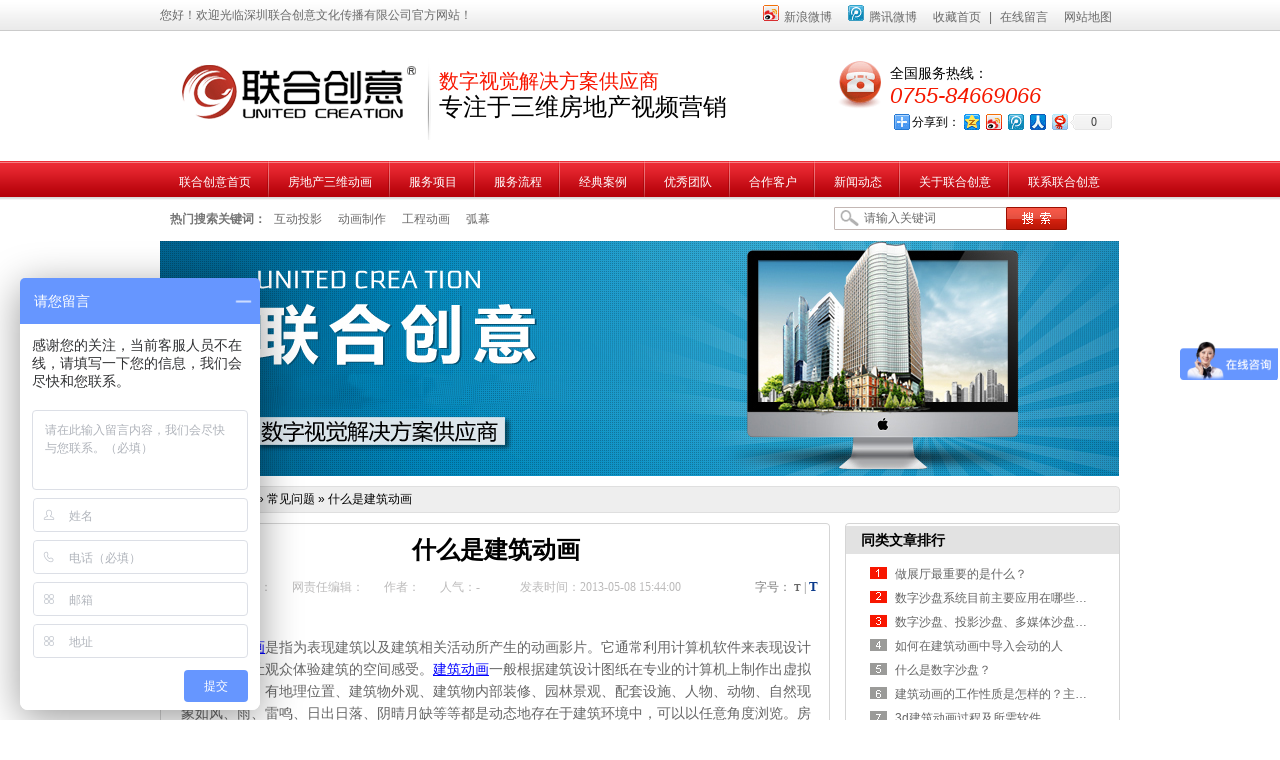

--- FILE ---
content_type: text/html
request_url: http://www.uccc.com.cn/Article/shenmshijianzhudonghua_1.html
body_size: 20960
content:
<!DOCTYPE html PUBLIC "-//W3C//DTD XHTML 1.0 Transitional//EN" "http://www.w3.org/TR/xhtml1/DTD/xhtml1-transitional.dtd">
<html xmlns="http://www.w3.org/1999/xhtml">
<head>
    <meta http-equiv="Content-Type" content="text/html; charset=utf-8" />
    <meta http-equiv="X-UA-Compatible" content="IE=EmulateIE7" />
    <meta name="keywords" content="建筑动画,房地产动画,数字沙盘,IPAD互动系统,3D立体影片" />
    <meta name="description" content="十年行业经验，性价比最高的数字化视觉解决方案服务商，制作精良，视觉震撼！高清建筑动画、3D立体影片、数字展厅、弧幕/环幕影片、企业宣传片。服务热线：0755-84669066" />
    <title>什么是建筑动画|常见问题|联合创意</title>
    <link href="/Skins/default/Common.css" rel="stylesheet" type="text/css" />
    <link href="/Css/reset.css" rel="stylesheet" type="text/css" />
    <link href="/Skins/default/Style.css" rel="stylesheet" type="text/css" />
    <link href="/Skins/default/temp.css" rel="stylesheet" type="text/css" />
    <script type="text/javascript">        var SKIN_PATH = "/Skins/default/";</script>
    <link rel="stylesheet" rev="stylesheet" href="/css/pshow2.css" type="text/css" />
    <link rel="stylesheet" rev="stylesheet" href="/css/jqzoom.css" type="text/css" />
    <link rel="stylesheet" rev="stylesheet" href="/css/base_v4.css" type="text/css" />
    <link rel="stylesheet" rev="stylesheet" href="/css/pshow2.css" type="text/css" />
    <script type="text/javascript" src="/js/jquery-1.3.2.min.js"></script>
    <script type="text/javascript" src="/js/jqzoom.pack.1.0.1.js"></script>
    <script type="text/javascript" src="/JS/Common.js"></script>
    <script type="text/javascript" src="/JS/Ajax.js"></script>
    <script type="text/javascript" src="/JS/Inc.js"></script>
    <script src="/JS/rollup.js" type="text/javascript"></script>
</head>
<body>
    <!--topbar:start-->
    <div class="header">
        <div class="h_top">
            <span class="fl">您好！欢迎光临深圳联合创意文化传播有限公司官方网站！</span>
            <p class="fr">
                <a href="#" target="_blank">
                    <img src="/Skins/Default/Img/Common/xl.gif" alt="" />新浪微博</a><a href="#" target="_blank"><img src="/Skins/Default/Img/Common/tx.gif"
                        alt="" />腾讯微博</a><a href="javascript:addBookmark()">收藏首页</a>|<a href="http://www.uccc.com.cn/Help/Leaveword.shtml">在线留言</a><a
                            href="http://www.uccc.com.cn/sitemap.html">网站地图</a></p>
        </div>
        <div class="h_con">
            <h1 class="fl">
                <a href="http://www.uccc.com.cn">
                    <img src="/UploadFiles/Others/20130508150352_10939.gif" alt="联合创意" title="联合创意" /></a><span>数字视觉解决方案供应商<q>专注于三维房地产视频营销</q></span></h1>
            <div class="h_pho fr">
                全国服务热线：<span class="tel">0755-84669066</span>
                <div id="bdshare" class="bdshare_t bds_tools get-codes-bdshare">
                    <span class="bds_more">分享到：</span> <a class="bds_qzone"></a><a class="bds_tsina">
                    </a><a class="bds_tqq"></a><a class="bds_renren"></a><a class="bds_t163"></a><a class="shareCount">
                    </a>
                </div>
                <script type="text/javascript" id="bdshare_js" data="type=tools&amp;uid=796443"></script>
                <script type="text/javascript" id="bdshell_js"></script>
                <script type="text/javascript">
                    document.getElementById("bdshell_js").src = "http://bdimg.share.baidu.com/static/js/shell_v2.js?cdnversion=" + Math.ceil(new Date() / 3600000)</script>
            </div>
            <div class="clear">
            </div>
        </div>
        <div class="clear">
        </div>
        <div class="h_nav">
            <ul>
                <li id="headnav0"><a href="/"><span>联合创意首页</span></a></li>
                <li id="headnav1"><a href="http://www.uccc.com.cn/jianzhudonghuadichan.shtml"><span>房地产三维动画</span></a></li>
                <li id="headnav2"><a href="http://www.uccc.com.cn/project/"><span>服务项目</span></a></li>
                <li id="headnav3"><a href="http://www.uccc.com.cn/Helps/fuwuliucheng.html"><span>服务流程</span></a></li>
                <li id="headnav4"><a href="http://www.uccc.com.cn/jingdiananli.shtml"><span>经典案例</span></a></li>
                <li id="headnav5"><a href="http://www.uccc.com.cn/youxiutuandui.shtml"><span>优秀团队</span></a></li>
                <li id="headnav6"><a href="http://www.uccc.com.cn/hezuokehu.shtml"><span>合作客户</span></a></li>
                <li id="headnav7"><a href="http://www.uccc.com.cn/xinwendongtai.shtml"><span>新闻动态</span></a></li>
                <li id="headnav8"><a href="http://www.uccc.com.cn/Helps/aboutus.html"><span>关于联合创意</span></a></li>
                <li id="headnav9" class="nobot"><a href="http://www.uccc.com.cn/Helps/ContactUs.html"><span>联系联合创意</span></a></li>
            </ul>
        </div>
        <div class="h_ser">
            <p class="fl">
                <b>热门搜索关键词：</b><a target='_blank' href=http://www.uccc.com.cn/fangdichanxunihudong.shtml>互动投影</a><a target='_blank' href=http://www.uccc.com.cn/shigongdonghua.shtml>动画制作</a><a target='_blank' href=http://www.uccc.com.cn/zonghetiMALL.shtml>工程动画</a><a target='_blank' href=http://www.uccc.com.cn/humuhuanmuyingyuan.shtml>弧幕</a></p>
            <div class="s_inp fr">
                <input type="text" class="inp01" value="请输入关键词" id="seachkeywords" onfocus="this.value=''" /><input
                    type="image" src="/Skins/Default/Img/Common/so.gif" onclick="SearchObjectByGet('seachkeywords,kwd','/search/index.aspx?objtype=project')" /></div>
        </div>
    </div>
    <div class="clear">
    </div>
    <!--header:end-->
    <script type="text/javascript">
        heaernavcs();
        initCommonHeader();

        $(".s_inp #seachkeywords").keypress(function (e) {
            key = e.keyCode || e.which;
            if (key == 13) {
                SearchObjectByGet('seachkeywords,kwd', '/search/index.aspx?objtype=project');
            }
        });
    </script>
<script type="text/javascript">
    var OBJ_TITLE = "什么是建筑动画";
    var OBJ_ID = "88";
    var MARK = "news";
    var ARR_AD_MARK = ["news_detail_1", "news_detail_2", "news_detail_3"];
    var SID = "0001,0030,0029";
    //权限ID
    var AUTHORITY_ID = "";
</script>
<script src="/JS/Cls_jsPage.js"></script>
<!--content:start-->
<div class="content">
    <div class="topadcs">
        <a href='/product/' title='中国最具实力的数字视觉解决方案供应商'><img src='/UploadFiles/Others/20130510082919_29099.jpg' alt='中国最具实力的数字视觉解决方案供应商' title='中国最具实力的数字视觉解决方案供应商' /></a>
    </div>
    <div class="plc2">
        当前位置：<a href="/">首页</a><!-- &raquo; <a href="/news/">资讯中心</a>-->
        &raquo; <a href="http://www.uccc.com.cn/changjianwentijieda.shtml">常见问题</a> &raquo; <a href="/Article/shenmshijianzhudonghua_1.html">什么是建筑动画</a></div>
    <div class="left2">
        <div class="left2top">
        </div>
        <div class="left2_main">
            <div class="n_info_con" id="printableview">
                <h3>
                    什么是建筑动画</h3>
                <div class="info_con_tit">
                    <div class="info_con_tit">
                        <div class="n_tit">
                            <div class="fontSize">
                                字号：<span class="small" title="切换到小字体" id="fontSmall">T</span>|<span class="big" title="切换到大字体"
                                    id="fontBig">T</span></div>
                            <div class="news_info">
                                <span>文章出处：</span><span>网责任编辑：</span><span>作者：</span><span>人气：<span
                                    id="cntrHits">-</span></span><span>发表时间：2013-05-08 15:44:00</span></div>
                        </div>
                    </div>
                </div>
                <div id="cntrBody" class="concss newsinfo">
                    <p>&nbsp;</p>
<p>&nbsp; <a href='/fangdichan3Dlitidong.shtml' class='keys' title='点击查看关于建筑动画的相关信息' target='_blank'>建筑动画</a>是指为表现建筑以及建筑相关活动所产生的动画影片。它通常利用计算机软件来表现设计师的意图，让观众体验建筑的空间感受。<a href='/fangdichan3Dlitidong.shtml' class='keys' title='点击查看关于建筑动画的相关信息' target='_blank'>建筑动画</a>一般根据建筑设计图纸在专业的计算机上制作出虚拟的建筑环境，有地理位置、建筑物外观、建筑物内部装修、园林景观、配套设施、人物、动物、自然现象如风、雨、雷鸣、日出日落、阴晴月缺等等都是动态地存在于建筑环境中，可以以任意角度浏览。房地产动画应用最广的是房地产开发商对房产项目的广告宣传、工程投标、建设项目审批、环境介绍、古建筑保护、古建筑复原等。</p>
                </div>
                <div class="apage" id="showfenye">
                    <!--资讯分页:start-->
                    <script type="text/javascript">
                    var pagecont=1;
                    if(pagecont >= 2)
                    {
                    var ss = new Cls_jsPage(1, 1, 5, "ss");
                    ss.setPageSE("shenmshijianzhudonghua_", ".html");
                    ss.setPageInput("Page");
                    ss.setUrl("");
                    ss.setPageFrist("<a disabled='true'class='ob'>首页</a>", "首页");
                    ss.setPagePrev("<a disabled='true'class='ob'>上一页</a>", "上一页");
                    ss.setPageNext("<a disabled='true'class='ob'>下一页</a>", "下一页");
                    ss.setPageLast("<a disabled='true'class='ob'>尾页</a>", "尾页");
                    ss.setPageText("{$PageNum}", "{$PageNum}");
                    ss.setPageTextF("{$PageTextF}", "{$PageTextF}");
                    ss.setPageSelect("{$PageNum}", "{$PageNum}");
                    ss.setPageCss("o", "", "");
                    ss.setHtml("<div class='o'>{$PageFrist}{$PagePrev}{$PageText}{$PageNext}{$PageLast}</div>");
                    ss.Write();
                    }
                    else
                    {
                        document.getElementById("showfenye").style.display="none";
                    }
                    </script>
                    <!--资讯分页:end-->
                </div>
                <div class="gduo">
                    <span>下一篇：<a disabled="true" href="http://www.uccc.com.cn/Article/sanweidonghuahejianz_1.html">三维动画和建筑漫游是什么关系？</a></span>上一篇：<a disabled="true"
                        href="#"> 已经是第一篇了</a></div>
            </div>
            <div class="info_key">
                <span>此文关键字：</span><a target='_blank' href="/Search/?kwd=%e5%bb%ba%e7%ad%91%e5%8a%a8%e7%94%bb">建筑动画</a> <a target='_blank' href="/Search/?kwd=%e6%88%bf%e5%9c%b0%e4%ba%a7%e5%8a%a8%e7%94%bb">房地产动画</a> <a target='_blank' href="/Search/?kwd=%e6%95%b0%e5%ad%97%e6%b2%99%e7%9b%98">数字沙盘</a> <a target='_blank' href="/Search/?kwd=IPAD%e4%ba%92%e5%8a%a8%e7%b3%bb%e7%bb%9f">IPAD互动系统</a> <a target='_blank' href="/Search/?kwd=3D%e7%ab%8b%e4%bd%93%e5%bd%b1%e7%89%87">3D立体影片</a> 
            </div>
            <div class="n_info_con2">
                <h4 class="t04">
                    相关资讯</h4>
                <div class="info_b">
                    <ul class="p_list_ul">
                        <li><a target='_blank' href='http://www.uccc.com.cn/Article/zuozhantingzuizhongy_1.html' title='做展厅最重要的是什么？'>做展厅最重要的是什么？</a></li><li><a target='_blank' href='http://www.uccc.com.cn/Article/shuzishapanxitongmuq_1.html' title='数字沙盘系统目前主要应用在哪些领域？'>数字沙盘系统目前主要应用在哪些领域？</a></li><li><a target='_blank' href='http://www.uccc.com.cn/Article/shuzishapantouyingsh_1.html' title='数字沙盘、投影沙盘、多媒体沙盘区别在哪里，怎么区分呢？'>数字沙盘、投影沙盘、多媒体沙盘区别在哪里，怎么区分呢？</a></li><li><a target='_blank' href='http://www.uccc.com.cn/Article/ruhezaijianzhudonghu_1.html' title='如何在建筑动画中导入会动的人'>如何在建筑动画中导入会动的人</a></li><li><a target='_blank' href='http://www.uccc.com.cn/Article/shimeshishuzishapan_1.html' title='什么是数字沙盘？'>什么是数字沙盘？</a></li><li><a target='_blank' href='http://www.uccc.com.cn/Article/jianzhudonghuadegong_1.html' title='建筑动画的工作性质是怎样的？主要负责什么工作？'>建筑动画的工作性质是怎样的？主要负责什么工作？</a></li><li><a target='_blank' href='http://www.uccc.com.cn/Article/3djianzhudonghuaguoc_1.html' title='3d建筑动画过程及所需软件'>3d建筑动画过程及所需软件</a></li><li><a target='_blank' href='http://www.uccc.com.cn/Article/jianzhudonghuafazhan_1.html' title='建筑动画发展前景怎么样？'>建筑动画发展前景怎么样？</a></li><li><a target='_blank' href='http://www.uccc.com.cn/Article/sanweidonghuahejianz_1.html' title='三维动画和建筑漫游是什么关系？'>三维动画和建筑漫游是什么关系？</a></li>
                    </ul>
                    <div class="clear">
                    </div>
                </div>
                <div class="clear">
                </div>
            </div>
        </div>
        <div class="left2bot">
        </div>
    </div>
    <div class="right2">
        <div class="right2top">
        </div>
        <div class="right2_main">
            <h4 class="t03">
                <!--<a href="/News/News-0001,0030,0029.shtml">-->
                同类文章排行<!--</a>--></h4>
            <ul class="n_rt_ul">
                <li><a href='http://www.uccc.com.cn/Article/zuozhantingzuizhongy_1.html' target='_blank'>做展厅最重要的是什么？</a></li><li><a href='http://www.uccc.com.cn/Article/shuzishapanxitongmuq_1.html' target='_blank'>数字沙盘系统目前主要应用在哪些领域？</a></li><li><a href='http://www.uccc.com.cn/Article/shuzishapantouyingsh_1.html' target='_blank'>数字沙盘、投影沙盘、多媒体沙盘区别在哪里，怎么区分呢？</a></li><li><a href='http://www.uccc.com.cn/Article/ruhezaijianzhudonghu_1.html' target='_blank'>如何在建筑动画中导入会动的人</a></li><li><a href='http://www.uccc.com.cn/Article/shimeshishuzishapan_1.html' target='_blank'>什么是数字沙盘？</a></li><li><a href='http://www.uccc.com.cn/Article/jianzhudonghuadegong_1.html' target='_blank'>建筑动画的工作性质是怎样的？主要负责什么工作？</a></li><li><a href='http://www.uccc.com.cn/Article/3djianzhudonghuaguoc_1.html' target='_blank'>3d建筑动画过程及所需软件</a></li><li><a href='http://www.uccc.com.cn/Article/jianzhudonghuafazhan_1.html' target='_blank'>建筑动画发展前景怎么样？</a></li><li><a href='http://www.uccc.com.cn/Article/sanweidonghuahejianz_1.html' target='_blank'>三维动画和建筑漫游是什么关系？</a></li><li><a href='http://www.uccc.com.cn/Article/shenmshijianzhudonghua_1.html' target='_blank'>什么是建筑动画</a></li>
            </ul>
            <h4 class="t03">
                <!--<a href="/news">-->
                最新资讯文章<!--</a>--></h4>
            <ul class="n_rt_ul" id="cntrLastArticle">
                <li><a href='http://www.uccc.com.cn/Article/guangzhoubaiyunjicha_1.html' target='_blank'>广州白云机场</a></li><li><a href='http://www.uccc.com.cn/Article/T2hangzhanlouqiyongx_1.html' target='_blank'>白云机场T2启用宣传片</a></li><li><a href='http://www.uccc.com.cn/Article/hubeizhongxiangzhuan_1.html' target='_blank'>湖北钟祥装备制造展厅</a></li><li><a href='http://www.uccc.com.cn/Article/hubeijingzhunfupinzh_1.html' target='_blank'>湖北精准扶贫展厅</a></li><li><a href='http://www.uccc.com.cn/Article/foshanpanshidaxiasan_1.html' target='_blank'>佛山磐石大厦三维宣传片</a></li><li><a href='http://www.uccc.com.cn/Article/yangtaishanxuanchuan_1.html' target='_blank'>羊台山宣传片</a></li><li><a href='http://www.uccc.com.cn/Article/tianzelongtaixiliegu_1.html' target='_blank'>天泽龙泰系列广告</a></li><li><a href='http://www.uccc.com.cn/Article/hubeishengxinyonggua_1.html' target='_blank'>湖北省信用管理培训中心宣传片</a></li><li><a href='http://www.uccc.com.cn/Article/daliantiantuyouxianz_1.html' target='_blank'>大连天途有线展厅全息投影</a></li><li><a href='http://www.uccc.com.cn/Article/dingdingdianshishipi_1.html' target='_blank'>丁丁电视栏目包装服务商</a></li>
            </ul>
            <h4 class="t03">
                您的浏览历史</h4>
            <ul class="n_rt_ul" id="divHistoryCntr">
                <img src="/Skins/default/Img/processing_3.gif" alt="正在加载..." />
            </ul>
        </div>
        <div class="right2bot">
        </div>
    </div>
    <div class="clear">
    </div>
</div>
<!--content:end-->
<!--footer:start-->
<div class="fbox">
    <div class="footer">
        <div class="f_nav">
            <a href="http://www.uccc.com.cn/Helps/aboutus.html">关于联合创意</a>|<a href="http://www.uccc.com.cn/jianzhudonghuadichan.shtml">房地产三维动画</a>|<a
                href="http://www.uccc.com.cn/project/">服务项目</a>|<a href="http://www.uccc.com.cn/Helps/fuwuliucheng.html">服务流程</a>|<a
                    href="http://www.uccc.com.cn/job/">招贤纳士</a>|<a href="http://www.uccc.com.cn/sitemap.html">网站地图</a>|<a
                        href="http://www.uccc.com.cn/Helps/ContactUs.html">联系联合创意</a></div>
        <div class="clear">
        </div>
        <div class="f_con pr">
            <div class="p1 pa">
                <img src="/Skins/Default/Img/Common/wa1.gif" alt="" /></div>
            <div class="p2 pa">
                <img src="/Skins/Default/Img/Common/wa2.gif" alt="" /></div>
            <p>
                Copyright 2009-2017.All Rights Reserved</p>
            <p>
                深圳联合创意文化传播有限公司 版权所有   <script type="text/javascript">
var _bdhmProtocol = (("https:" == document.location.protocol) ? " https://" : " http://");
document.write(unescape("%3Cscript src='" + _bdhmProtocol + "hm.baidu.com/h.js%3F6d017839355f5ba7f1dcebdf78a45a6e' type='text/javascript'%3E%3C/script%3E"));
</script></p>
            <p>
                电话：0755-84669066 EMAIL: 2470502@qq.com</p>
            <p>
                <a href="http://www.miibeian.gov.cn/state/outPortal/loginPortal.action" title="工业和信息化部"
                    target="_blank">粤ICP备12055207号-3</a>&nbsp;&nbsp;&nbsp;&nbsp;</p>
        </div>
    </div>
</div>
<div style="display: none;" id="roll">
    <div id="roll_top" title="回到顶部">  <script type="text/javascript">
			var _bdhmProtocol = (("https:" == document.location.protocol) ? " https://" : " http://");
		document.write(unescape("%3Cscript src='" + _bdhmProtocol + "hm.baidu.com/h.js%3F6d017839355f5ba7f1dcebdf78a45a6e' type='text/javascript'%3E%3C/script%3E"));

<script type="text/javascript">    newsLoad();
    $("#fontSmall").click(function () {
        $(this).css("color", "#666666").siblings().css("color", "#0B3B8C");
        $("#cntrBody").removeClass("newsinfob");
    });

    $("#fontBig").click(function () {
        $(this).css("color", "#666666").siblings().css("color", "#0B3B8C");
        $("#cntrBody").addClass("newsinfob");
    });
</script>
<script type="text/javascript" id="bdshare_js" data="type=slide&img=2&pos=left&uid=796443"></script>
<script type="text/javascript" id="bdshell_js"></script>
<script type="text/javascript">
    var bds_config = { "bdTop": 120 };
    document.getElementById("bdshell_js").src = "http://share.baidu.com/static/js/shell_v2.js?cdnversion=" + new Date().getHours();
</script>

--- FILE ---
content_type: text/css
request_url: http://www.uccc.com.cn/Skins/default/Common.css
body_size: 6268
content:
@charset "utf-8";
body { color:#666666;font:12px/1.231 Verdana, Arial, Helvetica, sans-serif ,""; background:#fff url(Img/Common/bg.gif) repeat-x center top;} /*网站字体颜色*/
a { color:#666666; text-decoration:none; }  /*for ie f6n.net*/
a:focus{outline:0;} /*for ff f6n.net*/
a:hover { text-decoration:underline;}
.vam { vertical-align:middle;}
.clear{ clear:both; font-size:0; line-height:0; height:0;}
.tr { text-align:right;}
.tl { text-align:left;}
.center { text-align:center;}
.fl { float:left;}
.fr { float:right;}
.fw{ font-family:"微软雅黑","宋体";}
.pa{ position:absolute;}
.pr{ position:relative}
.mt8{ margin-top:8px;}
.font14 { font-size:14px; font-weight:bold;}
/* -- 购物车外部框架 -- */
.cart_header , .cart_content , .cart_footer { width:760px; margin:0 auto;}



/* -- 页面整体布局 -- */
.header , .content , .footer { width:960px; margin:0 auto;}

.left { width:201px; float:left; overflow:hidden;}
.left2 { width:670px; float:left; overflow:hidden;}
.left3 { width:754px; float:left; overflow:hidden; color:#666;}
.lefttop { background:url(Img/left_top_img.gif) no-repeat; height:3px; font-size:0; overflow:hidden;}
.left2top { background:url(Img/left2_top_img.gif) no-repeat; height:3px; font-size:0; overflow:hidden;}
.leftbot { background:url(Img/left_bot_img.gif) no-repeat; height:3px; font-size:0; overflow:hidden;  margin-bottom:10px;}
.left2bot { background:url(Img/right_bot2_img.gif) no-repeat; height:3px; font-size:0; overflow:hidden; margin-bottom:10px; }

.right { width:754px; float:left; display:inline; margin-left:5px; overflow:hidden;}
.right2 { width:275px;  float:right; overflow:hidden;}
.right3 { width:201px; float:right; overflow:hidden; color:#666;}
.righttop { background:url(Img/right_top_img.gif) no-repeat; height:3px; font-size:0; overflow:hidden;}
.right2top { background:url(Img/right2_top_img.gif) no-repeat; height:3px; font-size:0; overflow:hidden;}
.rightbot { background:url(Img/right_bot_img.gif) no-repeat; height:3px; font-size:0; overflow:hidden; margin-bottom:10px;}
.right2bot { background:url(Img/left_bot2_img.gif) no-repeat; height:3px; font-size:0; overflow:hidden; margin-bottom:10px;}

.right_main { width:752px; min-height:458px; border:solid 1px #d5d5d5; border-top:0; border-bottom:0; padding-bottom:15px; overflow:hidden;}
.right2_main { width:273px; border:solid 1px #d5d5d5; border-top:0; border-bottom:0; padding-bottom:15px; overflow:hidden;}
.left2_main { width:668px;  border:solid 1px #d5d5d5; border-top:0; border-bottom:0; padding-bottom:15px; overflow:hidden;}

/*头部开始*/
.headbg { background:url(Img/Common/tbg.gif) repeat-x center top;}
.h_top { height:31px; line-height:31px; color:#6a6a6a;}
.h_top p a { padding:0 8px; color:#6a6a6a;}
.h_top p img { margin:5px 5px 0 0;}

.h_con { height:130px;}
.h_con h1 { padding:18px 0 0 22px;}
.h_con h1 img { float:left; padding:16px 11px 0 0;}
.h_con h1 span { float:left; font-size:20px; color:#f81600; width:298px; font-family:"微软雅黑"; padding:20px 0 18px 12px; background:url(Img/Common/h_bor.gif) no-repeat left 8px; font-weight:normal;}
.h_con h1 span q { display:block; font-size:24px; color:#000;}
.h_pho { width:230px; padding:32px 0 0 52px; overflow:hidden; color:#000; font-size:14px; background:url(Img/Common/tel.gif) no-repeat left 28px;}
.h_pho span.tel { font-size:22px; font-family:Arial; color:#f51800; display:block; font-style:italic;}
.h_pho p { margin:8px 0 0 0;}

.h_nav { height:36px; line-height:36px; overflow:hidden;}
.h_nav ul li { float:left; background:url(Img/Common/n_bor.gif) no-repeat right top; text-align:center; display:block; font-size:12px; overflow:hidden; padding:6px 0 0 0; height:30px; line-height:30px;}
.h_nav ul .nobot { background:none;}
.h_nav ul li a { color:#fff; padding-left:19px;}
.h_nav ul li span { padding-right:18px;}
.h_nav ul li a:hover, .h_nav ul .cur a { background:url(Img/Common/hover1.gif) no-repeat left bottom; display:block; color:#da1c25;}
.h_nav ul li a:hover span, .h_nav ul .cur a span { background:url(Img/Common/hover2.gif) no-repeat right bottom; display:block;}

.h_ser { height:44px; line-height:44px; overflow:hidden;}
.h_ser p { float:left; padding:0 0 0 10px; color:#767676;}
.h_ser a { padding:0 8px; color:#6d6c6c;}
.s_inp { width:286px; height:23px; margin:10px 0 0 0;}
.inp01 { width:142px; height:23px; line-height:23px; border:medium none; background:url(Img/Common/txt.gif) no-repeat; text-align:left; padding:0 0 0 30px; font-size:12px; color:#6a6a6a;}

/*头部结束*

/*底部开始*/
.fbox { background:url(Img/Common/fbg.gif) repeat-x center top; height:164px; margin-top:12px;}
.f_nav { height:42px; line-height:42px; text-align:center; color:#fff; padding:5px 0 0 0;}
.f_nav a { padding: 0 14px; color:#fff;}
.f_con { padding:8px 0 0 0;}
.f_con p { height:24px; line-height:24px; color:#fff; text-align:center;}
.f_con p a { color:#fff;}
.p1 { top:42px; left:220px;}
.p2 { top:42px; left:698px;}
/*底部结束*/


/*--回到顶部--*/
#roll_top, #fall, #ct{position: relative;cursor: pointer;height: 72px;width: 26px;}
#roll_top{background: url("/Skins/Default/Img/top.gif") no-repeat;}
#fall{background: url("/Skins/Default/Img/top.gif") no-repeat 0 -80px;}
#ct{background: url("/Skins/Default/Img/top.gif") no-repeat 0 -40px;}
#roll{display: block;width: 15px;margin-right: -503px;position: fixed;right: 50%;bottom: 20px;_margin-right: -513px;_position: absolute;_margin-top: expression(eval(document.documentElement.clientHeight-92));_top: expression(eval(document.documentElement.scrollTop));}


/*--客服--*/
.ImTable *{padding:0px;margin:0px}
.ImTable{border-collapse:collapse;border:none;background:url(/UserControls/im/kefu/bg.gif)}
.ImTable h2{font-size:14px;font-weight:bold;margin-top:5px}
.ImHeader{height:47px;background:url(/UserControls/im/kefu/im_01.gif)}
.ImRow0{background:#ffffff;margin:0 2px;height:20px;padding-left:8px;margin-top:3px;margin-bottom:8px;}
.ImRow1{background:#f2f2f2;margin:0 2px;height:20px;padding-left:8px;margin-top:3px;margin-bottom:8px;}
a.im,a:hover.im{text-decoration:none;height:25px}
.ImFooter{height:23px;background:url(/UserControls/im/kefu/im_04.gif)}

--- FILE ---
content_type: application/x-javascript
request_url: http://www.uccc.com.cn/JS/Ajax.js
body_size: 50605
content:
/******************************************************************************
* filename: Common.js
* Ajax Modul Scripting
* (C) MasterLi(masterlijf#hotmail.com),Oran Day(likecode#qq.com)
* (C) NSW(http://www.nsw88.com)
*******************************************************************************/
/********************
* 初始化头部信息，如购物车产品总数，登录状态等
* 回应 : XML对象
********************/

 


 var flag=false; 
function DrawImage(ImgD,wcc,hcc,showcc){ 
  var image=new Image(); 
  image.src=ImgD.src; 
  if(image.width>0 && image.height>0){ 
    flag=true; 
    if(image.width/image.height>= wcc/hcc){ 
       if(image.width>wcc){
        ImgD.width=wcc; 
        ImgD.height=(image.height*wcc)/image.width; 
       }else{ 
        ImgD.width=image.width;
        ImgD.height=image.height; 
       } 
  // ImgD.alt=image.width+"x"+image.height; 
   if(showcc==1)
   {
       if(hcc>ImgD.height&&wcc>ImgD.width)
       {
       ImgD.style.padding=(hcc-ImgD.height)/2+"px 0 0 "+(wcc-image.width)/2+"px";
       }
       else if(hcc>ImgD.height)
       {
        ImgD.style.padding=(hcc-ImgD.height)/2+"px 0 0 0";
       }
       else if(wcc>ImgD.width)
       {
       ImgD.style.padding="0 0 0 "+(wcc-ImgD.width)/2+"px";
       }
    
   }
   
  // ImgD.style.padding-top=(185-image.height)/2+"px";
  } 
  else{ 
   if(image.height>hcc){
    ImgD.height=hcc; 
    ImgD.width=(image.width*hcc)/image.height; 
   }else{ 
    ImgD.width=image.width;
    ImgD.height=image.height; 
   } 
   //ImgD.alt=image.width+"x"+image.height; 
    if(showcc==1)
   {
    if(hcc>ImgD.height&&wcc>ImgD.width)
       {
       ImgD.style.padding=(hcc-ImgD.height)/2+"px 0 0 "+(wcc-ImgD.width)/2+"px";
       }
       else if(hcc>ImgD.height)
       {
        ImgD.style.padding=(hcc-ImgD.height)/2+"px 0 0 0";
       }
       else if(wcc>ImgD.width)
       {
       ImgD.style.padding="0 0 0 "+(wcc-ImgD.width)/2+"px";
       }
   }
  } 
 }
}




function initCommonHeader() {
    $.get("/ajax.ashx?action=initcommonheader&t=" + Math.random(), function(rsp) {
       // $j("headerCartCount").html(gav(rsp, "prod_count"));
        var IM = gav(rsp, "showIM");
        showIM(IM);
        var username = gav(rsp, "username");
        if (username.length > 0) {
            $j("commonHeaderGuest").hide();
            $j("commonHeaderUsername").html(username);
            $j("commonHeaderUser").fadeIn(80);
        }
    });
}


//是否显示在线客服
function showIM(res) {
    if ($("#bodd").html() != "") {
        if (res == "True") {
            $("#bodd").show();
            $("#kefubtn").hide();
            $("#divOranIm").show();
        }
        else {
            $("#bodd").hide();
            $("#kefubtn").show();
            $("#divOranIm").hide();
        }
    }
}


//初始化头部热门关键词
function initCommonHeaderKeywords(_s) {
    if (_s == "") _s = "6";
    $.post("/ajax.ashx?action=initcommonheaderkeywords&t=" + Math.random(), {
        s: _s
    }, function(msg) {
        $j("commonHeaderkeywords").html(msg);
    });
}
/********************
* 添加产品到购物车
* src : 触发事件的源对象
* _pid : 产品ID
* qutiElmId : 数量（重载：number购买数量、string数量的文本框元素ID）
* atts : 附加属性
* reloadCartPage : (可选)是否询问重新刷新购物车首页
* redirectUrl : (可选)当产品添加成功后，跳转到的页面（优先权高）
* 回应 : XML对象
********************/
function addToCart(src, _pid, qutiElmId, _atts,_pidlist, reloadCartPage, redirectUrl) {
    showProc(src);
    if (reloadCartPage == null) {
        reloadCartPage = false;
    }
    _atts = $j(_atts).html();
    _pidlist = $j(_pidlist).val();
    var _quti;
    if (qutiElmId == null) {
        _quti = 1;
    } else if (typeof (qutiElmId) == "number") {
        _quti = qutiElmId;
    } else {
        _quti = $tv(qutiElmId);
    }
    if (_atts == null) {
        _atts = "";
    }
    if (_pidlist==null)
    {
        _pidlist = "";
    }
    $.post("/ajax.ashx?action=addtocart&t=" + Math.random(), {
        pid: _pid,
        quti: _quti,
        atts: _atts,
        pidlist: _pidlist
    }, function(msg) {
        var sMsg = gav(msg, "msg");
        var sCount = gav(msg, "count");
        var sta = gav(msg, "state");
        if (redirectUrl != null) {
            location.href = redirectUrl;
            return;
        }
        if (sta != "1") {
            $a(sMsg);
            showProc(src, false);
            return;
        }
        $confirm(sMsg, { title: "去结算", toDo: "/paycenter/cart.aspx" }, { title: "再选购", toDo: function() {
            hideConfirm();
        }
        });
        $j("headerCartCount").html(sCount);
        if (reloadCartPage && (gav(msg, "state") == 1) && confirm("添加到购物车成功，是否马上刷新页面购物车页面？\r\n\r\n是 - 刷新本页面查看最新结果\r\n否 - 保留当前页面状态")) {
            location.href = "cart.aspx?t=" + Math.random();
            return;
        }
        showProc(src, false);
    });
}
/********************
* 清空购物车
* src : 触发事件的源对象
* 回应 : string
*       1 - 成功
*       0 - 失败
********************/
function emptyCart(src) {
    showBgProc();
    $.get("/ajax.ashx?action=emptycart&t=" + Math.random(), function(msg) {
        if (msg == "1") {
            $a("清空购物车成功，单击确认返回产品中心。", 1, false, null, "消息", function() {
                location.href = "/product";
            });
        } else {
            $a("清空购物车失败，请稍候重试。");
        }
        showBgProc(false);
    });
}
/********************
* 清空购物车
* src : 触发事件的源对象
* _pid : 产品ID
* 回应 : xml
********************/
function changeQuantity(src, _pid,_attrs) {
    var newVal = $(src).parent().find("input").attr("value");
    if (!/^\d+$/.test(newVal)) {
        $a("数量必须是一个整数。");
        return;
    }
    if (parseInt(newVal) == 0) {
        $a("数量必须大于0，若要删商品，请点操作中的‘删除’。");
        return;
    }
    showBgProc();
    $.post("/ajax.ashx?action=addtocart&t=" + Math.random(), {
        pid: _pid,
        quti: newVal,
        atts: _attrs
    }, function(msg) {
        if (gav(msg, "state") == "1") {
            if (confirm("数量修改成功，是否马上刷新页面查看购物车结果？\n\n是 - 刷新页面查看结果\n否 - 保留当前页面状态")) {
                location.href = "cart.aspx?t=" + Math.random();
            } else {
                showBgProc(false);
                $(src).hide();
            }
        } else {
            $a(msg);
            showBgProc(false);
        }
    });
}
function delCartProduct(src, _pid, _atts) {
    showBgProc();
    var _quti = 0;
    $.post("/ajax.ashx?action=addtocart&t=" + Math.random(), {
        pid: _pid,
        atts: _atts
    }, function(msg) {
        if (gav(msg, "state") == "1") {
            if (confirm("商品已删除，是否马上刷新页面查看结果？\n\n\r\n是 - 刷新页面查看结果\n否 - 保留当前页面状态")) {
                location.href = "cart.aspx?t=" + Math.random();
            }
        } else {
            $a(gav(msg, "msg"));
        }
        showBgProc(false);
    });
}
/********************
* 清空购物车
* src : 触发事件的源对象
* _pid : 产品ID
* 回应 : xml
********************/
function changeQuantity(src, _pid) {
    var newVal = $(src).parent().find("input").attr("value");
    if (!/^\d+$/.test(newVal)) {
        $a("数量必须是一个整数。");
        return;
    }
    if (parseInt(newVal) == 0) {
        $a("数量必须大于0，若要删商品，请点操作中的‘删除’。");
        return;
    }
    showBgProc();
    $.post("/ajax.ashx?action=addtocart&t=" + Math.random(), {
        pid: _pid,
        quti: newVal
    }, function(msg) {
        if (gav(msg, "state") == "1") {
            if (confirm("数量修改成功，是否马上刷新页面查看购物车结果？\n\n是 - 刷新页面查看结果\n否 - 保留当前页面状态")) {
                location.href = "cart.aspx?t=" + Math.random();
            } else {
                showBgProc(false);
                $(src).hide();
            }
        } else {
            $a(msg);
            showBgProc(false);
        }
    });
}
function delCartProduct(src, _pid, _atts) {
    showBgProc();
    var _quti = 0;
    $.post("/ajax.ashx?action=addtocart&t=" + Math.random(), {
        pid: _pid,
        atts: _atts
    }, function(msg) {
        if (gav(msg, "state") == "1") {
            if (confirm("商品已删除，是否马上刷新页面查看结果？\n\n\r\n是 - 刷新页面查看结果\n否 - 保留当前页面状态")) {
                location.href = "cart.aspx?t=" + Math.random();
            }
        } else {
            $a(gav(msg, "msg"));
        }
        showBgProc(false);
    });
}

function cancelOrder(src, _orderNo) {
    showBgProc();
    $.post("/ajax.ashx?action=cancelorder&t=" + Math.random(), {
        no: _orderNo
    }, function(msg) {
        if (gav(msg, "state") == "1") {
            $(src).parent().parent().parent().find("td[name=orderstate]").html("已取消");
            $(src).hide();
        } else {
            $a("<p>取消订单操作失败。</p><p>非‘待审核’状态、已锁定等订单不可取消。</p>");
        }
        showBgProc(false);
    });
}
function delFavColumn(src, _oid) {
    showBgProc();
    $.post("/ajax.ashx?action=delfavfolumn&t=" + Math.random(), {
        oid: _oid
    }, function(msg) {
        if (gav(msg, "state") == "1") {
            $(src).parent().parent().fadeOut(80).remove();
        } else {
            $a("操作失败，请稍候重试。");
        }
        showBgProc(false);
    });
}
function delMyWish(src, itemTabId) {
    var _ids = getCheckedVal(itemTabId);
    if (_ids.length == 0) {
        $a("无选中项。");
        return;
    }
    showBgProc();
    $.post("/ajax.ashx?action=delMyWishs&t=" + Math.random(), {
        ids: _ids
    }, function(msg) {
        if (gav(msg, "state") == "1") {
            var chks = $j(itemTabId).find("input[name=item]:checked");
            chks.each(function(i) {
                $(this).parent().parent().remove();
            });
        } else {
            $a(gav(msg, "msg"));
        }
        showBgProc(false);
    });
}

function delMyDownloads(src, itemTabId) {
    var _ids = getCheckedVal(itemTabId);
    if (_ids.length == 0) {
        $a("无选中项。");
        return;
    }
    showBgProc();
    $.post("/ajax.ashx?action=delMyDownloads&t=" + Math.random(), {
        ids: _ids
    }, function(msg) {
        if (gav(msg, "state") == "1") {
            var chks = $j(itemTabId).find("input[name=item]:checked");
            chks.each(function(i) {
                $(this).parent().parent().remove();
            });
        } else {
            $a(gav(msg, "msg"));
        }
        showBgProc(false);
    });
}

function addFav(src, _title, _url, _cat_id) {
    if (_url == null) {
        _url = location.pathname;
    }
    if (_title == null) {
        _title = document.title;
    }
    $.post("/ajax.ashx?action=fav&t=" + Math.random(), {
        url: _url,
        ptitle: _title,
        column_id: _cat_id
    }, function(msg) {
        var sta = gav(msg, "state");
        var sMsg = gav(msg, "msg");
        if (sta == "1") {
            closeTopLayer('div_fav_cntr');
        } else {
            top.$a(sMsg, "2");
            closeTopLayer('div_fav_cntr');
        }
    });
}
function delFav(src, itemTabId) {
    var _ids = getCheckedVal(itemTabId);
    if (_ids.length == 0) {
        $a("无选中项。");
        return;
    }
    showBgProc();
    $.post("/ajax.ashx?action=delfav&t=" + Math.random(), {
        ids: _ids
    }, function(msg) {
        if (gav(msg, "state") == "1") {
            var chks = $j(itemTabId).find("input[name=item]:checked");
            chks.each(function(i) {
                $(this).parent().parent().remove();
            });
        } else {
            $a(gav(msg, "msg"));
        }
        showBgProc(false);
    });
}
function hits(_oid, _mark) {
    $.post("/ajax.ashx?action=hits&t=" + Math.random(), {
        oid: _oid,
        mark: _mark
    })
}
function postComment(src, _oid, _mark) {
    showProc(src);
    var _content = $tv("txtCmtContent");
    var _verCode = $tv("txtCmtVerCode");
    if (_content == "") {
        $a("内容必填。");
        showProc(src, false);
        return;
    }
    if ($g("txtVerCode") != null && s_verCode == "") {
        $a("验证码不可空。");
        showProc(src, false);
        return;
    }
    $.post("/ajax.ashx?action=postcomment&t=" + Math.random(), {
        content: _content,
        oid: _oid,
        verCode: _verCode,
        mark: _mark
    }, function(msg) {
        var sta = gav(msg, "state");
        var sMsg = gav(msg, "msg");
        if (sta == "") {
            $a(msg, -1);
        } else if (sta == "2") {
            $a(sMsg, 1);
            emptyText('tbCmt');
        } else if (sta == "1") {
            var sTime = gav(msg, "time");
            var sUsername = gav(msg, "username");
            var sIp = gav(msg, "ip");
            var sComment = gav(msg, "comment");
            var sfeedback = gav(msg, "feedback");
            var num = gav(msg, "num");

  var htmlFmt = "<dl>"
						+ "<dd>{$username$}<span class='ip'>IP：{$ip$}</span>时间：{$time$}</dd>"
						+ "<dd class='c666 con mt8 mb10'>{$content$}</dd>"
						+ "<dd class='huifu'><h5>管理员回复：</h5><div>{$feedback$}</div></dd>"
					+ "</dl>";
            var sHtml = htmlFmt
                .replace("{$username$}", sUsername)
                .replace("{$ip$}", sIp)
                .replace("{$time$}", sTime)
                .replace("{$feedback$}", sfeedback)
                .replace("{$content$}", sComment);
            var oldComments=$j("divComments").html();
            if(oldComments=="暂无评论")
            {
                oldComments="";
            }
            $j("divComments").html(sHtml + oldComments);
            $j("spCommentCount").html(num);
            $a(sMsg, 1);
            emptyText('tbCmt')

        } else {
            $a(sMsg);
        }
        showProc(src, false);
    });
}
function writeComment(_oid, _mark) {
    $.post("/ajax.ashx?action=getcomment&t=" + Math.random(), {
        oid: _oid,
        mark: _mark
    }, function(msg) {
        var iCount = $(msg).find("count").text();
        $j("spCommentCount").html(iCount);
        var commtns = $(msg).find("comment");
        var sHtml = "";
        var htmlFmt = "<dl>"
						+ "<dd>{$username$}<span class='ip'>IP：{$ip$}</span>时间：{$time$}</dd>"
						+ "<dd class='c666 con mt8 mb10'>{$content$}</dd>"
						+ "<dd class='huifu'><h5>管理员回复：</h5><div>{$feedback$}</div></dd>"
					+ "</dl>";
        for (var i = 0; i < commtns.length; ++i) {
            var jCmt = $(commtns[i]);
            var sUsername = jCmt.find("username").text();
            var sContent = jCmt.find("content").text();
            var sIp = jCmt.find("ip").text();
            var sTime = jCmt.find("inputTime").text();
            var sfeedback = jCmt.find("feedback").text();
            sHtml += htmlFmt
                .replace("{$username$}", sUsername)
                .replace("{$ip$}", sIp)
                .replace("{$time$}", sTime)
                .replace("{$content$}", sContent)
                 .replace("{$feedback$}", sfeedback);
        }
        if (sHtml.length > 0) {
            $j("divComments").html(sHtml);
        } else {
            $j("divComments").html("暂无评论");
        }
    });
}
function addHistory(_oid, _mark) {
    $.get("/ajax.ashx?action=addhistory&t=" + Math.random(), {
        oid: _oid,
        mark: _mark
    });
}
function getAd(_keyname, cntrElmId) {
    $.post("/ajax.ashx?action=getadd", {
        keyname: _keyname
    }, function(msg) {
        $j(cntrElmId).html(msg);
    });
}
function getVideo(_videoKey) {
    $.post("/ajax.ashx?action=getvideo", {
        videoKey: _videoKey
    }, function(msg) {
        var jDiv = $j("divVideo");
        if (msg.length == 0) {
            jDiv.slideUp(80);
        } else {
            jDiv.html(msg);
            $(".prod_attrs").toggleClass("prod_attrs").toggleClass("prod_attrs_b");
        }
    });
}
function getOrderAnns() {
    $.get("/ajax.ashx?action=getorderanns", function(msg) {
        $j("divOrderAnns").html(msg);
    });
}
function getEndingRemark() {
    $.get("/ajax.ashx?action=getendingremark", function(msg) {
        $j("divEndingRemark").html(msg);
    });
}
function getHistory(_mark) {
 
    $.post("/ajax.ashx?action=gethistory&t=" + Math.random(), {
        mark: _mark
    }, function(msg) {
        if (msg.length == 0) {
            msg = "<li>&nbsp;&nbsp;无浏览历史</li>";
        }
        $j("divHistoryCntr").html(msg+"<div class='clear'></div>");
    });
}
function getHits(_oid, _mark) {
    $.post("/ajax.ashx?action=gethits", {
        mark: _mark,
        oid: _oid
    }, function(msg) {
        $j("cntrHits").html(msg);
    });
}
function getHelpStatic(_oid) {
    $.post("/ajax.ashx?action=helpsatisfaction&t=" + Math.random(), {
        oid: _oid
    }, function(msg) {
        var arrI = [parseInt(gav(msg, "1")), parseInt(gav(msg, "2")), parseInt(gav(msg, "3"))];
        var total = arrI[0] + arrI[1] + arrI[2];
        if (total == 0) {
            total = 1;
        }
        var maxHeight = 100;
        for (var i = 0; i < arrI.length; ++i) {
            var percent = (arrI[i] / total).toFixed(2);
            var h = maxHeight * percent;
            if (h == 0) {
                h = 1;
            }
            var sHtml = "<div class='static_graph' style='height:" + h + "px;'></div><div class='static_w'>"
                    + (percent * 100).toFixed(2) + "%</div>";
            $j("cntrStatic_" + i).html(sHtml);
        }
    });
}
function submitHelpUse(src, _oid) {
    showProc(src);
    var _notice = $("input[name=use]:checked").val();
    $.post("/ajax.ashx?action=helpuseful&t=" + Math.random(), {
        oid: _oid,
        notion: _notice
    }, function(msg) {
        if (gav(msg, "state") == "0") {
            $a(gav(msg, "msg"));
        } else {
            $a(gav(msg, "msg"), 1);
            getHelpStatic(_oid);
        }
        showProc(src, false);
    });
}
function getSimilarArticle(_sid) {
    $.post("/ajax.ashx?action=getsmilararticle&t=" + Math.random(), {
        sid: _sid
    }, function(msg) {
        $j("cntrSimilarArticle").html(msg);
    });
}
function getLastArticle() {
    $.post("/ajax.ashx?action=getlastarticle", function(msg) {
        $j("cntrLastArticle").html(msg);
    });
}
function cleanHistory(_mark, key) {
    $.post("/ajax.ashx?action=cleanhistory", {
        mark: _mark
    }, function(msg) {
       // $j("divHistoryCntr").html("<h4 class=\"t05\"><a class=\"clr\" onclick=\"cleanHistory('product','__oran__product_history')\" href=\"javascript:void(0)\">清除</a>最近浏览过的产品</h4><div id=\"divHistoryItems\" class=\"t05_con\">无浏览历史<div class=\"clear\"/></div>");
        $j("divHistoryCntr").html("<li>&nbsp;&nbsp;无浏览历史</li>");
    });
}
function subscription(src, elmId) {
    if (elmId == null) {
        elmId = "txtSubscriptionEmail";
    }
    var _email = $.trim($j(elmId).val());
    var ptn = /\w+([-+.']\w+)*@\w+([-.]\w+)*\.\w+([-.]\w+)*/;
    if (_email.length == 0) {
        $a("E-Mail 不可为空");
        $j(elmId).focus();
        return false;
    }
    if (!ptn.test(_email)) {
        $a("E-Mail 格式错误。");
        $j(elmId).focus();
        return false;
    }
    showProc(src);
    $.post("/ajax.ashx?action=subscription&t=" + Math.random(), {
        email: _email
    }, function(msg) {
        var sta = gav(msg, "state");
        var sMsg = gav(msg, "msg");
        if (sta == "1") {
            $a(sMsg, 1);
        } else {
            $a(sMsg);
        }
        showProc(src, false);
    });
}
function userFeedback(src) {
    var _title = $tv("txtFdTitle");
    var _shortDesc = $tv("txtFdShortDesc");
    if (_title.length == 0 || _shortDesc.length == 0) {
        $a("内容或标题不可为空。");
        return false;
    }

    showBgProc(true, "正在提交...");
    $.post("/ajax.ashx?action=userfeedback&t=" + Math.random(), {
        title: _title,
        shortDesc: _shortDesc
    }, function(msg) {
        var sta = gav(msg, "state");
        var sMsg = gav(msg, "msg");
        if (sta == "1") {
            showMsgPage("<li>您的意见提交成功，感谢您的意见，有您的支持，我们会做得更好。</li>", 1, "/user/faq.aspx", "意见/反馈", "/user/faq.aspx");
            return;
        } else if (sMsg.length > 0) {
            $a(sMsg);
        } else {
            $a(msg);
        }
        showBgProc(false);
    });
}
function checkAuthority(_authIDs, _title) {
    $.post("/ajax.ashx?action=checkauthority&t=" + Math.random(), {
        authIDs: _authIDs
    }, function(msg) {
        if (msg == "1") {
            $j("div___________Perm").hide();
            document.oncontextmenu = function() { return true; };
            document.onselectstart = function() { return true; };
        } else {
            showMsgPage("您不具有查看 " + _title + " 的权限。");
            return;
        }
    });
}
function changeFavColumn(src, itemTabId) {
    var _ids = getCheckedVal(itemTabId);
    if (_ids.length == 0) {
        $a("无选中项。");
        return;
    }
    showProc(src);
    $.post("/ajax.ashx?action=changefavcolumn&t=" + Math.random(), {
        ids: _ids,
        targetId: src.value
    }, function(msg) {
        var sta = gav(msg, "state");
        var sMsg = gav(msg, "msg");
        if (sta == "1") {
            location.reload();
        } else {
            //alert(sMsg);
        }
    });
    showProc(src, false);
}
function getRecommentProductByHistory(_oid) {
    $.post("/ajax.ashx?action=GetRecommentProductByHistory&t=" + Math.random(), {
        oid: _oid
    }, function(msg) {
        var jO = $j("divHistoryRecommentCntr");
        if (msg.length == 0) {
            jO.remove();
        } else {
            jO.html(msg);
        }
    });
}

function getRecommentProjectByHistory(_oid) {
    $.post("/ajax.ashx?action=GetRecommentProjectByHistory&t=" + Math.random(), {
        oid: _oid
    }, function(msg) {
        var jO = $j("divHistoryRecommentCntr");
        if (msg.length == 0) {
            jO.remove();
        } else {
            jO.html(msg);
        }
    });
}


function getRelevantSales(_oid) {
    $.post("/ajax.ashx?action=GetRelevantSales&t=" + Math.random(), {
        oid: _oid
    }, function(msg) {
        var jO = $j("divRelevantSalesCntr");
        if (msg.length == 0) {
            jO.remove();
        } else {
            jO.html(msg);
        }
    });
}
function getRelevantViewed(_oid) {
    $.post("/ajax.ashx?action=GetRelevantViewed&t=" + Math.random(), {
        oid: _oid
    }, function(msg) {
        var jO = $j("divRelevantViewedCntr");
        if (msg.length == 0) {
            jO.remove();
        } else {
            jO.html(msg);
        }
    });
}
//浏览服务的历史记录
function getRelevantViewedProject(_oid) {
    $.post("/ajax.ashx?action=GetRelevantViewedProject&t=" + Math.random(), {
        oid: _oid
    }, function(msg) {
        var jO = $j("divRelevantViewedCntr");
        if (msg.length == 0) {
            jO.remove();
        } else {
            jO.html(msg);
        }
    });
}

//浏览下载的历史记录
function getRelevantViewedDownload(_oid) {
    $.post("/ajax.ashx?action=GetRelevantViewedDownload&t=" + Math.random(), {
        oid: _oid
    }, function(msg) {
        var jO = $j("divRelevantViewedCntr");
        if (msg.length == 0) {
            jO.remove();
        } else {
            jO.html(msg);
        }
    });
}

function delInitationlog(src, itemTabId) {
    var _ids = getCheckedVal(itemTabId);
    if (_ids.length == 0) {
        $a("无选中项。");
        return;
    }
    showBgProc();
    $.post("/ajax.ashx?action=DelInitationlog&t=" + Math.random(), {
        ids: _ids
    }, function(msg) {
        if (gav(msg, "state") == "1") {
            var chks = $j(itemTabId).find("input[name=item]:checked");
            chks.each(function(i) {
                $(this).parent().parent().remove();
            });
        } else {
            $a(gav(msg, "msg"));
        }
        showBgProc(false);
    });
}
function sendInvitation(src) {
    var jSrc = $j(src);
    var sEmail = $j("txtEmail").val();
    if (sEmail == null || sEmail.length == 0) {
        $a("电子邮箱地址不可为空。");
        return;
    }
    if (!PTN_EMAIL.test(sEmail)) {
        $a("电子邮箱地址格式不正确。");
        return;
    }
    showProc(src);
    $.post("/ajax.ashx?action=SendInvitation&t=" + Math.random(), {
        _email: sEmail
    }, function(msg) {
        var sta = gav(msg, "state");
        var sMsg = gav(msg, "msg");
        if (sta == "1") {
            showMsgPage(sMsg, 1, "/user/InviteUserList.aspx", "邀请函列表", "/user/InviteUserList.aspx");
        } else {
            $a(sMsg);
            showProc(src, false);
        }
    });
}
//填充报告分类
function fillReportCategories() {
    $.get("/ajax.ashx?action=GetReportCategories&t=" + Math.random(), function(msg) {
        var arrCat = msg.split("$$");
        var sOptHtml = "<option value=\"\">请选择...</option>";
        for (var i = 0; i < arrCat.length; ++i) {
            sOptHtml += "<option value=\"" + arrCat[i] + "\">" + arrCat[i] + "</option>";
        }
        $j("RPT_tdCats").html("<select id=\"RPT_cats\">" + sOptHtml + "</select>");
    });
}
//填充留言分类
function fillLeavewordCategories() {
    $.get("/ajax.ashx?action=GetLeavewordCategories&t=" + Math.random(), function(msg) {
        var arrCat = msg.split("$$");
        var sOptHtml = "<option value=\"\">请选择...</option>";
        for (var i = 0; i < arrCat.length; ++i) {
            sOptHtml += "<option value=\"" + arrCat[i] + "\">" + arrCat[i] + "</option>";
        }
        $j("LEAVEWORD_tdCats").html("<select id=\"LEAVEWORD_cats\">" + sOptHtml + "</select>");
    });
}
//发送留言
function sendLeaveword(src) {
    var sCat = $j("LEAVEWORD_cats").val();
    var sTitle = $v("LEAVEWORD_txtTitle");
    var sTel = $v("LEAVEWORD_txtTel");
    var sMobile = $v("LEAVEWORD_txtMobile");
    var sContact = $v("LEAVEWORD_txtContact");
    var sEmail = $v("LEAVEWORD_txtEmail");
    var sShortDesc = $v("LEAVEWORD_txtShortDesc");
    var err = "";
    if (sTitle == "") {
        err += "<li>标题不可为空</li>";
    }
    if (sContact == "") {
        err += "<li>联系人不可为空</li>";
    }
    if (sEmail == "") {
        err += "<li>电子邮箱地址不可为空</li>";
    }
    else if (!PTN_EMAIL.test(sEmail)) {
        err += "<li>电子邮箱地址格式错误</li>";
    }
    if (sCat == "") {
        err += "<li>留言类型必选</li>";
    }
    if (err.length > 0) {
        $a(err);
        return;
    }
    showProc(src);
    $.post("/ajax.ashx?action=SendLeaveword&t=" + Math.random(), {
        title: sTitle,
        cat: sCat,
        contact: sContact,
        email: sEmail,
        shortDesc: sShortDesc,
        tel: sTel,
        mobile: sMobile

    }, function(msg) {
        var sta = gav(msg, "state");
        var sMsg = gav(msg, "msg");
        if (sta == "1") {
            $a(sMsg, 1);
        } else {
            $a(sMsg);
        }
        showProc(src, false);
    });
}
//发送报告
function sendReprots(src) {
    var sCat = $j("RPT_cats").val();
    var sTitle = document.title;
    var sUrl = document.URL;
    var sContact = $v("RPT_txtContact");
    var sEmail = $v("RPT_txtEmail");
    var sShortDesc = $v("RPT_txtShortDesc");
    if (sCat.length == 0) {
        $a("请选择报告分类。");
        return;
    }
    showProc(src);
    $.post("/ajax.ashx?action=SendReports&t=" + Math.random(), {
        title: sTitle,
        url: sUrl,
        cat: sCat,
        contact: sContact,
        email: sEmail,
        shortDesc: sShortDesc

    }, function(msg) {
        var sta = gav(msg, "state");
        var sMsg = gav(msg, "msg");
        if (sta == "1") {
            $a(sMsg, 1);
        } else {
            $a(sMsg);
        }
        showProc(src, false);
    });
}
//提交直接付款
function directPay(src) {
    var sPayer = $v("DIR_PAY_txtPayer");
    var sEmail = $v("DIR_PAY_txtEmail");
    var sTel = $v("DIR_PAY_txtTel");
    var sMobile = $v("DIR_PAY_txtMobile");
    var sSalesMan = $v("DIR_PAY_txtSalesManName");
    var sMoney = $v("DIR_PAY_txtMoney");
    var sUse = $v("DIR_PAY_txtUse");
    var sPayment = $v("DIR_PAY_ddlPayment");
    var err = "";
    if (sPayer.length == 0) {
        err += "<li>付款人不可为空。</li>"
    }
    if (sEmail == "") {
        err += "<li>电子邮箱地址不可为空</li>";
    }
    else if (!PTN_EMAIL.test(sEmail)) {
        err += "<li>电子邮箱地址格式错误</li>";
    }
    if (sMoney.length == 0) {
        err += "<li>付款金额不可为空。</li>";
    }
    else if (!PTN_FLOAT.test(sMoney)) {
        err += "<li>付款金额必须为数字，如89.00。</li>";
    }
    if (sUse.length == 0) {
        err += "<li>款项用途不可为空。</li>";
    }
    if (sPayment.length == 0) {
        err += "<li>请选择付款方式。</li>";
    }
    if (err.length > 0) {
        $a(err);
        return;
    }
    showProc(src);
    $.post("/ajax.ashx?action=DirectPay&t=" + Math.random(), {
        payer: sPayer,
        email: sEmail,
        tel: sTel,
        mobile: sMobile,
        salesMan: sSalesMan,
        _money: sMoney,
        _use: sUse,
        payment: sPayment

    }, function(msg) {
        var sta = gav(msg, "state");
        var sMsg = gav(msg, "msg");
        if (sta == "1") {
            location.href = "/Paycenter/PayDirectConfirm.aspx";
            return;
        } else {
            $a(sMsg);
        }
        showProc(src, false);
    });
}
function submitOrder(src, _oid) {
    showProc(src);
    var _contact = $j("txtContact").val();
    var _compName = $j("txtCompName").val();
    var _tel = $j("txtTel").val();
    var _mobile = $j("txtMobile").val();
    var _email = $j("txtEmail").val();
    var _addr = $j("txtAddr").val();
    var _content = $j("txtContent").val();
    var errorMsg = "";
    if (_contact.length == 0) {
        errorMsg += "<p>联系人不可为空</p>";
    }
    if (_mobile.length == 0) {
        errorMsg += "<p>手机不可为空</p>";
    }
    
    var ptns = /^\d{11,13}$/;
    if (_mobile.length > 0 && !ptns.test(_mobile)) {
        errorMsg += "<p>手机格式错误</p>";
    }
    
    var ptn = /\w+([-+.']\w+)*@\w+([-.]\w+)*\.\w+([-.]\w+)*/;
    if (_email.length > 0 && !ptn.test(_email)) {
        errorMsg += "<p>E-Mail格式错误</p>";
    }
    
    if (_content.length == 0) {
        errorMsg += "<p>采购意向描述不可为空</p>";
    }
    if (errorMsg.length > 0) {
        $a(errorMsg);
        showProc(src, false);
        return;
    }
    $.post("/ajax.ashx?action=submitorder&t=" + Math.random(), {
        oid: _oid,
        contact: _contact,
        compName: _compName,
        tel: _tel,
        mobile: _mobile,
        email: _email,
        addr: _addr,
        content: _content
    }, function(msg) {
        var sta = gav(msg, "state");
        var sMsg = gav(msg, "msg");
        if (sta == "1") {
            $a(sMsg, 1);
            emptyText('tbForm1');
        } else {
            $a(msg);
            emptyText('tbForm1');
        }
    });
    showProc(src, false);
}
/********************************************* 代理加盟:start *********************************/
function getAgentHelpStatic(_oid) {
    $.post("/ajax.ashx?action=agenthelpsatisfaction&t=" + Math.random(), {
        oid: _oid
    }, function(msg) {
        var arrI = [parseInt(gav(msg, "1")), parseInt(gav(msg, "2")), parseInt(gav(msg, "3"))];
        var total = arrI[0] + arrI[1] + arrI[2];
        if (total == 0) {
            total = 1;
        }
        var maxHeight = 100;
        for (var i = 0; i < arrI.length; ++i) {
            var percent = (arrI[i] / total).toFixed(2);
            var h = maxHeight * percent;
            if (h == 0) {
                h = 1;
            }
            var sHtml = "<div class='static_graph' style='height:" + h + "px;'></div><div class='static_w'>"
                    + (percent * 100).toFixed(2) + "%</div>";
            $j("cntrStatic_" + i).html(sHtml);
        }
    });
}
function submitAgentHelpUse(src, _oid) {
    showProc(src);
    var _notice = $("input[name=use]:checked").val();
    $.post("/ajax.ashx?action=agenthelpuseful&t=" + Math.random(), {
        oid: _oid,
        notion: _notice
    }, function(msg) {
        if (gav(msg, "state") == "0") {
            $a(gav(msg, "msg"));
        } else {
            $a(gav(msg, "msg"), 1);
            getAgentHelpStatic(_oid);
        }
        showProc(src, false);
    });
}
/********************************************* 代理加盟:end *********************************/
/*显示产品的简介（一排四个的显示模式）*/
function showProductInfo(src, _oid, _index) {
    var time1 = null;
    var time2 = null;
    var ID = null;
    var time = null;

    //鼠标移到图片上的事件
    $(src).hover(function() { time1 = new Date(); showTime(); }, function() { window.clearInterval(ID); });

    //js定时器
    function showTime() {
        ID = window.setInterval(function() {
            time2 = new Date();
            time = time2 - time1;

            //时间差，停留200毫秒时触发ajax请求
            if (time > 400) {
                if ($(src).parent().parent().next().attr("class") == "mesbook4" || $(src).parent().parent().next().attr("class") == "mesbook40") {
                    if ($(src).parent().parent().next().is(":visible")) {
                        return;
                    }
                    else {
                        $(src).parent().parent().next().show();
                    }
                }
                else {
                    $.post("/ajax.ashx?action=showProductInfo&t=" + Math.random(), {
                        oid: _oid,
                        index: _index
                    }, function(msg) {
                        if ($(src).parent().parent().next().attr("class") == "mesbook4" || $(src).parent().parent().next().attr("class") == "mesbook40") {
                            return;
                        }
                        else {
                            $(src).parent().parent().after(msg);
                            return;
                        }

                    });
                }
            }
        }, 450);
    }
}
/*显示产品的简介（竖排显示模式）*/
function showProductInfos(src, _oid) {

    var time1 = null;
    var time2 = null;
    var ID = null;
    var time = null;

    //鼠标移到图片上的事件
    $(src).hover(function() { time1 = new Date(); showTime(); }, function() { window.clearInterval(ID); });

    //js定时器
    function showTime() {
        ID = window.setInterval(function() {
            time2 = new Date();
            time = time2 - time1;

            //时间差，停留200毫秒时触发ajax请求
            if (time > 400) {
                if ($(src).parent().parent().next().attr("class") == "mesbook44") {
                    if ($(src).parent().parent().next().is(":visible")) {
                        return;
                    }
                    else {
                        $(src).parent().parent().next().show();
                    }
                }
                else {
                    $.post("/ajax.ashx?action=showProductInfos&t=" + Math.random(), {
                        oid: _oid
                    }, function(msg) {
                        if ($(src).parent().parent().next().attr("class") == "mesbook44") {
                            return;
                        }
                        else {
                            $(src).parent().parent().after(msg);
                            return;
                        }

                    });
                }
            }
        }, 450);
    }

}


//隐藏产品预览的层
function hideProductInfo(src) {

    if ($(src).parent().parent().next().attr("class") == "mesbook4" || $(src).parent().parent().next().attr("class") == "mesbook40" || $(src).parent().parent().next().attr("class") == "mesbook44") {
            // $(src).parent().parent().next().hide();
            $(src).parent().parent().next().mouseover(function() {
            $(src).parent().parent().next().show();
                return;
            });

            $(src).parent().parent().next().mouseout(function() {
                $(src).parent().parent().next().hide();
                return;
            });
            $(src).parent().parent().next().hide();
        }
}
//显示购买小Tips
function showProductTips(oid) {
    var jLayer = $j("div_nsw_tips");
    if (jLayer.length == 0) {
        var sHtml = "<div class='mesbook5' id='div_nsw_tips'><h1><a href='javascript:void(0)' onclick=\"$(this).parent().parent().fadeOut(80);hideFullBg('div_nsw_tips_bg')\"><img src='" + SKIN_PATH + "img/ico9_close.gif' /></a>产品预定</h1>"
	            +"<h4>告诉我该产品的好消息</h4>"
                +"<div class='con'>您需要等待该产品的上架吗？一旦该产品的价格降价之后，我们会第一时间把该商品的价格清单发送到您的电子邮件。</div>"
                +" <h5>如果打折则发送电子邮件给我</h5>"
                + "<div class='inp'><input id='rdoTip1' type='radio' name='rdoTips' value='0' checked='true' /><label for='rdoTip1'>仅仅当前该产品</label></div>"
                + "<div class='inp'><input id='rdoTip2' type='radio' name='rdoTips' value='1' /><label for='rdoTip2'>当前产品所属分类</label></div>"
                + "<div class='inp'><input  id='rdoTip3' type='radio' name='rdoTips' value='2' /><label for='rdoTip3'>所有打折清单</label></div>"
                + "<div class='inp'><span>Email:</span><input type='text' id='txtEmail' name='txtEmail'  class='text' /><input id='txtHide' name='txtHide' type='hidden' value='" + oid + "' /></div>"
                + "<div class='inp'><span>简述:</span><textarea id='txtContent' name='txtContent'class='textarea'></textarea></div>"
                +"<div class='mes_btn'>"
    	        + "<input type='button' class='b61' value='提  交' onclick=\"submitProductTips('txtHide','txtEmail','txtContent','rdoTips')\" />"
		        + "<input type='button' class='b62' value='取  消' onclick=\"$(this).parent().parent().fadeOut(80);hideFullBg('div_nsw_tips_bg')\" />"
                +"</div></div>";
        $(document.body).append(sHtml);
    }
    setCM("div_nsw_tips");
    showFullBg("div_nsw_tips_bg");
    relocation("div_nsw_tips");
    
}


//购买产品小Tips
function submitProductTips(_oid, _email, _content, _rdoTips) {
    var _oid = $j("txtHide").val();
    var _email = $j("txtEmail").val();
    var _content = $j("txtContent").val();
    var _state = $("input[name=rdoTips]:checked").val();
    if (_content.length > 500) {
        $a('简述太长，不能超过500个字节，请填写简短描述');
    }
    var ptn = /\w+([-+.']\w+)*@\w+([-.]\w+)*\.\w+([-.]\w+)*/;
    if (_email.length == 0) {
        $a('E-Mail 不可为空');
        return false;
    }
    if (!ptn.test(_email)) {
        $a('E-Mail 格式错误');
        return false;
    }
    $.post("/ajax.ashx?action=postProductTips&t=" + Math.random(), {
        oid: _oid,
        email: _email,
        content: _content,
        state: _state
    }, function(msg) {
        if (gav(msg, "state") == "1") {
            $a(gav(msg, "msg"),1);
        } else {
            $a(gav(msg, "msg"));
        }
    });
    $j("div_nsw_tips").hide();
    hideFullBg('div_nsw_tips_bg');
}


//产品预览（愿望夹）
function showMyWish(_oid) {
    var jLayer = $j("div_nsw_wishs");
    if (jLayer.length == 0) {
        var sHtml = "<div class=\"mesbook6\" id=\"div_nsw_wishs\"></div>";
        $(document.body).append(sHtml);
    }
    $.post("/ajax.ashx?action=showMyWish&t=" + Math.random(), {
        oid: _oid
    }, function(msg) {
        $j("div_nsw_wishs").html(msg);
    });
    setCM("div_nsw_wishs");
    showFullBg("div_nsw_wishs_bg");
    relocation("div_nsw_wishs");
}

//保存数据到愿望夹
function submitProductWishs(_oid, _attr, _num) {
    var _oid = $j("txtHide").val();
    var _attr = $j("txtAttr").html();
    var _num = $j("txtNum").val();
    $.post("/ajax.ashx?action=postProductWishs&t=" + Math.random(), {
        oid: _oid,
        attr: _attr,
        num: _num
    }, function(msg) {
        if (gav(msg, "state") == "1") {
            $a(gav(msg, "msg"), 1);
        } else {
            $a(gav(msg, "msg"));
        }
    });
    $j("div_nsw_wishs").hide();
    hideFullBg('div_nsw_wishs_bg');
}

/*加盟商在线下单*/
function sendGetProductsNotify(src) {
    var _productColumn = $j("ddlProductsColumns").val();
    var _searchText = $j("txtSearch").val();
    if (_searchText == "关键词") { _searchText = ""; }
    //showProc(src);
    $.post("/ajax.ashx?action=sendGetProductsByColumn&t=" + Math.random(), {
        columnID: _productColumn,
        searchText: _searchText
    }, function(msg) {

        //创建下拉表单
        InitDropdownlist(document.getElementById("PackageSelectList"), "请选择关联资讯", "0", msg);
    });
}

//设置产品数据源
function InitDropdownlist(sel, defaulttext, defaultvalue, arry) {
    //1\清除所有的数据源
    var len = sel.options.length;
    for (i = 0; i < len; i++) {
        sel.remove(0);
    }

    //2\设置一个默认值
    //sel.add(new Option(defaulttext, defaultvalue));

    //3\制作数据源，键值对中间用$$分开，||作为键值对之间的分割符

    var ary = arry.split("||");
    len = ary.length;
    if (len) {
        for (i = 0; i < len-1; i++) {
            text_value = ary[i].split("$$");
            text = text_value[1];
            value = text_value[0];
            sel.add(new Option(text, value));
        }
    }
}


   /**定单提交
   ********************/

function userorder(src) {

    var s_name = $tv("txtname");
    var s_title = $tv("txttitle");
    var s_email = $tv("txtemail");
    var s_tel = $tv("txttel");
    var s_content = $tv("txtcontent");
    var s_address = $tv("txtaddress");
    var s_enddate = $tv("txtenddate");
    var s_IDList = $("#PackagePickList").val();
    
    //alert(s_IDList);
    if (s_title == "") {
        $a("定单名称不能为空", "txttitle");
        return;
    }
    if (s_name == "") {
        $a("下单人姓名不能为空", "txtname");
        return;
    }
    if (s_tel == "") {
        $a("联系电话不能为空", "txttel");
        return;
    }
    if (s_address == "") {
        $a("联系地址不能为空", "txtaddress");
        return;
    }
    if (s_enddate == "") {
        $a("到货时间不能为空", "txtenddate");
        return;
    }
    if (s_content == "" || s_content.length > 1000) {
        $a("详细描述不能为空或者大于1000字", "txtcontent");
        return;
    }
    else {
        var _email = $.trim($(src).attr("value"));
        var ptn = /\w+([-+.']\w+)*@\w+([-.]\w+)*\.\w+([-.]\w+)*/;
        if (!ptn.test(s_email)) {
            $a("E-Mail错误");
            return false;
        }
    }
    $.post("/ajax.ashx?action=agentorder&t=" + Math.random(), {
        s_name: s_name,
        s_title: s_title,
        s_email: s_email,
        s_tel: s_tel,
        s_content: s_content,
        s_address: s_address,
        s_enddate: s_enddate,
        s_IDList: s_IDList
    }, function(msg) {
        var sta = gav(msg, "state");
        var sMsg = gav(msg, "msg");
        if (sta == "1") {
            showMsgPage("<li>定单提交成功，我们会尽快与您联系，谢谢！</li>", 1, "/User/UserOrder.aspx", "在线定单", "/User/UserOrder.aspx");
            return;
        } else if (sMsg.length > 0) {
            $a(sMsg);
        } else {
            $a(msg);
        }
    });
}


/*招商加盟:删除定单end*/
function delAgentOrder(src, itemTabId) {
    var _ids = getCheckedVal(itemTabId);
    if (_ids.length == 0) {
        $a("无选中项。");
        return;
    }
    showBgProc();
    $.post("/ajax.ashx?action=delAgentOrder&t=" + Math.random(), {
        ids: _ids
    }, function(msg) {
        if (gav(msg, "state") == "1") {
            var chks = $j(itemTabId).find("input[name=item]:checked");
            chks.each(function(i) {
                $(this).parent().parent().remove();
            });
             $a(gav(msg, "msg"),1);
        } else {
            $a(gav(msg, "msg"));
        }
        showBgProc(false);
    });
}

//填加友情连接
function AddApply(src) {
    var s_Type = document.getElementById("TxtType").selectedIndex;
    var s_Url = $tv("TxtUrl");
    var s_Name = $tv("TxtName");
    var s_PhotoPath = $tv("TxtPhotoPath");
    var s_Content = $tv("TxtMsg");
    var s_UserName = $tv("TxtUserName");
    var s_Phone = $tv("TxtTel");
    var s_Email = $tv("TxtEmail");
    var s_QQ = $tv("TxtQQ");

    if (s_Url == "" || s_Url == "http://") {
        $a("请输入网址！", "TxtUrl");
        return;
    }
    if (s_Name == "") {
        $a("请输入网站名称！", "TxtName");
        return;
    }
    if (s_Content.length > 400) {
        $a("网站简况不能大于400字！", "txtUsername");
        return;
    }
    $.post("/ajax.ashx?action=apply&t=" + Math.random(), {
        Type: s_Type,
        Url: s_Url,
        Name: s_Name,
        PhotoPath: s_PhotoPath,
        Content: s_Content,
        UserName: s_UserName,
        Phone: s_Phone,
        Email: s_Email,
        QQ: s_QQ
    },
       function(msg) {
           if (gav(msg, "state") == "1") {
               $a(gav(msg, "msg"));
               
           }
           else {
               $a(gav(msg, "msg"));
           }
           ;
       });
   }

//产品的对比车
   function AddCompare(src) {
       var _flag = false;
       if(src.checked)
       {
           _flag = true;
           $(src).next().next().next().show();
       }
       else
       {
           _flag = false;
           $(src).next().next().next().hide();
       }
       var _ids = $(src).val();

       $.post("/ajax.ashx?action=addCompare&t=" + Math.random(), {
           ids: _ids,
           flag: _flag
       }, function(msg) {
           if (gav(msg, "state") == "1") {
               var newcookie = gav(msg, "newcookie");
               var arr = new Array();
               arr = newcookie.split(',');
                  if (arr.length > 0) {
                      for (var i = 0; i < arr.length; i++) {
                        if (i == arr.length-1)
                        {
                            $(".pro_main").find("input[id=" + arr[i] + "]").show();
                        }
                        else
                        {
                            $(".pro_main").find("input[id=" + arr[i] + "]").hide();
                        }
                      }
                  }
           }
       });

   }

   //产品对比车，移除该产品
   function DelOneCompare(src) {
       var _ids = $(src).attr("id");
       $.post("/ajax.ashx?action=delOneCompare&t=" + Math.random(), {
           ids: _ids
       }, function(msg) {
           if (gav(msg, "state") == "1") {
               window.location = "/product/Compare.aspx";

           }
           else {
               showMsgPage("<li>产品对比车中不存在对比的产品记录，请选择需要对比的产品</li>", 0, "/", "首页", "/");
           }
       });
   }

   //产品对比车，移除该产品
   function DelAllCompare() {
       $.post("/ajax.ashx?action=delAllCompare&t=" + Math.random(), {
       }, function(msg) {
               showMsgPage("<li>产品对比车中所有产品已移除，您可以继续挑选产品进行比较</li>", 1, "/", "首页", "/");
       });
   }
   

//添加下载日志
function addDownload(oid,url)
{
    //提交数据到数据库记录那个用户下载了什么资料
       $.post("/ajax.ashx?action=addDownload&t=" + Math.random(), {
           oid: oid
       }, function(msg) {
           if (gav(msg, "state") == "1") {
               window.location = url;
           }
           else {
               $a(gav(msg, "msg"));
           }
       });
}
   